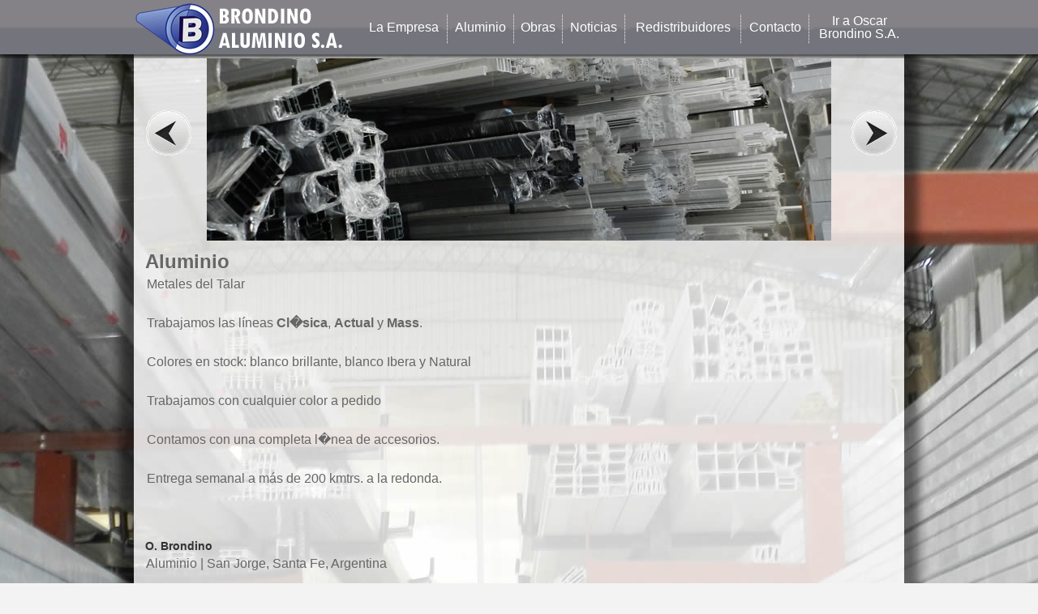

--- FILE ---
content_type: text/html; charset=UTF-8
request_url: http://obrondino.com.ar/aluminio.php
body_size: 2607
content:
<!DOCTYPE html PUBLIC "-//W3C//DTD XHTML 1.0 Transitional//EN" "http://www.w3.org/TR/xhtml1/DTD/xhtml1-transitional.dtd">
<html xmlns="http://www.w3.org/1999/xhtml">
<head>
<meta http-equiv="Content-Type" content="text/html; charset=iso-8859-1" />
<title>O. Brondino, Vidrios, cristales, espejos, aluminios, distribuci�n perfiles aluminio, distribuci�n vidrios cristales, venta policarbonatos, distribuci�n espejos, perfiles aluminio, dvh, cristales y vidrios, venta perfiles aluminio</title>
<meta name="Autor" content="Rodrigo S. Guidetti" />
<meta name="description" content="O. Brondino, Vidrios, cristales, espejos, aluminios, distribuci�n perfiles aluminio, distribuci�n vidrios cristales, venta policarbonatos, distribuci�n espejos, perfiles aluminio, dvh, cristales y vidrios, venta perfiles aluminio" />
<meta name="keywords" content="O. Brondino, Vidrios, cristales, espejos, aluminios, distribuci�n perfiles aluminio, distribuci�n vidrios cristales, venta policarbonatos, distribuci�n espejos, perfiles aluminio, dvh, cristales y vidrios, venta perfiles aluminio" />
<meta name="Revisit" content="10 days" />
<meta name="REVISIT-AFTER" content="10 days" />
<meta name="MSSmartTagsPreventParsing" content="true" />
<link href="estilos.css" rel="stylesheet" type="text/css" />
<link rel="shortcut icon" href="imagenes/favicon.ico" />
<script type="text/javascript" src="swfobject.js"></script>
<script language="javascript" type="text/javascript" src="jscripts.js"></script>
<script type="text/javascript" src="jquery-1.2.6.pack.js"></script>
<script type="text/javascript" src="stepcarousel.js"></script>
<script type="text/javascript">
stepcarousel.setup({
	galleryid: 'mygallery', //id of carousel DIV
	beltclass: 'belt', //class of inner "belt" DIV containing all the panel DIVs
	panelclass: 'panel', //class of panel DIVs each holding content
	autostep: {enable:true, moveby:1, pause:5000},
	panelbehavior: {speed:500, wraparound:false, persist:true},
	defaultbuttons: {enable: true, moveby: 1, leftnav: ['imagenes/ico_nav_izq.png', -80, 60], rightnav: ['imagenes/ico_nav_der.png', 20, 60]},
	statusvars: ['statusA', 'statusB', 'statusC'], //register 3 variables that contain current panel (start), current panel (last), and total panels
	contenttype: ['inline'] //content setting ['inline'] or ['external', 'path_to_external_file']
})
</script>
</head>

<body>
<table width="100%" border="0" cellpadding="0" cellspacing="0">
  <tr>
    <td>
    <link href="../estilos.css" rel="stylesheet" type="text/css" />
<table width="100%" border="0" align="center" cellpadding="0" cellspacing="0" class="tablaBotonera">
  <tr>
    <td>
      <table width="950" border="0" align="center" cellpadding="0" cellspacing="0">
  <tr>
    <td width="30%" valign="top"><a href="aluminio.php"><img src="../imagenes/logo_brondino_aluminio_top.png" alt="BRONDINO ALUMINIO S.A." width="260" height="67" border="0" /></a></td>
    <td width="70%" valign="top"><table width="100%" border="0" cellspacing="0" cellpadding="0">
      <tr>
        <td align="center"><a href="../indexAluminio.php" class="botones">La Empresa</a></td>
        <td align="center"><img src="../imagenes/separador_botones.png" alt="" width="12" height="64" /></td>
        <td align="center"><a href="../aluminio.php" class="botones">Aluminio</a></td>
        <td align="center"><img src="../imagenes/separador_botones.png" alt="" width="12" height="64" /></td>
        <td align="center"><a href="../listaNotasAluminio.php?idseccion=2" class="botones">Obras</a></td>
                <td align="center"><img src="../imagenes/separador_botones.png" alt="" width="12" height="64" /></td>
        <td align="center"><a href="../listaNotasAluminio.php?idseccion=1" class="botones">Noticias</a></td>
        <td align="center"><img src="../imagenes/separador_botones.png" alt="" width="12" height="64" /></td>
        <td align="center"><a href="../redistribuidoresAluminio.php" class="botones">Redistribuidores</a></td>
                <td align="center"><img src="../imagenes/separador_botones.png" width="12" height="64" /></td>
                        <td align="center"><a href="../contactoAluminio.php" class="botones">Contacto</a></td>
                <td align="center"><img src="../imagenes/separador_botones.png" width="12" height="64" /></td>
        <td align="center"><a href="../cristales.php" class="botones">Ir a Oscar<br />
          Brondino S.A.</a></td>
      </tr>
    </table></td>
  </tr>
</table></td>
  </tr>
</table>


<table width="100%" border="0" cellpadding="0" cellspacing="0" class="tablaTop">
  <tr>
    <td align="center"><table width="770" border="0" align="center" cellpadding="0" cellspacing="0">
      <tr>
        <td align="center"><div id="mygallery" class="stepcarousel">
            <div class="belt">
                                          <div class="panel"> <img src="imagenes/aluminio_brondino_01.jpg" /> </div>
              <div class="panel"> <img src="imagenes/aluminio_brondino_02.jpg" /> </div>
              <div class="panel"> <img src="imagenes/aluminio_brondino_03.jpg" /> </div>
              <div class="panel"> <img src="imagenes/aluminio_brondino_04.jpg" /> </div>
              <div class="panel"> <img src="imagenes/aluminio_brondino_05.jpg" /> </div>
                          </div>
        </div></td>
      </tr>
    </table></td>
  </tr>
</table>
    </td>
  </tr>
</table>
<table width="770" border="0" align="center" cellpadding="0" cellspacing="0" class="tablaGeneral">
  <tr>
    <td align="center">
    <div id="contenidos" align="center"><table width="950" border="0" align="center" cellpadding="0" cellspacing="0" >
      <tr>
        <td align="left" valign="top"><table width="100%" border="0" cellspacing="12" cellpadding="0">
          <tr>
            <td><h1>Aluminio</h1>
              <p>Metales del Talar</p>
              <p>&nbsp;</p>
              <p>Trabajamos las l&iacute;neas <strong>Cl�sica</strong>, <strong>Actual</strong> y <strong>Mass</strong>.</p>
              <p>&nbsp;</p>
              <p>Colores en stock: blanco brillante, blanco Ibera  y&nbsp;Natural</p>
              <p>&nbsp;</p>
              <p>Trabajamos con  cualquier color a pedido</p>
              <p>&nbsp;</p>
              <p>Contamos con una completa l�nea de accesorios.</p>
              <p>&nbsp;</p>
              <p>Entrega semanal&nbsp;a m&aacute;s de  200 kmtrs.&nbsp;a la redonda.</p>
              <p>&nbsp;</p></td>
          </tr>
        </table></td>
      </tr>
    </table>    </div>
    </td>
  </tr>
</table>
<link href="estilos.css" rel="stylesheet" type="text/css" />
<script>
  (function(i,s,o,g,r,a,m){i['GoogleAnalyticsObject']=r;i[r]=i[r]||function(){
  (i[r].q=i[r].q||[]).push(arguments)},i[r].l=1*new Date();a=s.createElement(o),
  m=s.getElementsByTagName(o)[0];a.async=1;a.src=g;m.parentNode.insertBefore(a,m)
  })(window,document,'script','//www.google-analytics.com/analytics.js','ga');

  ga('create', 'UA-54672618-1', 'auto');
  ga('send', 'pageview');

</script>
<table width="100%" border="0" align="center" cellpadding="0" cellspacing="0" class="tablaTop">
  <tr>
    <td align="center" valign="top">
    <table width="950" border="0" cellspacing="0" cellpadding="0">
  <tr>
    <td colspan="2" align="left">&nbsp;</td>
    </tr>
  <tr>
    <td width="521" align="left"><h6 class="blanco">&nbsp;</h6>
      <h3><strong>&nbsp;&nbsp;&nbsp;O. Brondino</strong>      </h3>
      <p>&nbsp;&nbsp; Aluminio | San Jorge, Santa Fe, Argentina </p>
      <p>&nbsp;</p>
      <p>&nbsp;</p></td>
    <td width="259" align="right" valign="bottom">&nbsp;      </td>
  </tr>
</table>    </td>
  </tr>
</table>
</body>
</html>


--- FILE ---
content_type: text/css
request_url: http://obrondino.com.ar/estilos.css
body_size: 1644
content:
body {
	margin: 0px;
	background-color: #F3F3F3;
	background-image: url(imagenes/fondo_body_aluminio.jpg);
	background-repeat:    repeat-y;
	background-position: center top;
}
.inputEncuesta {
	background: #999999;
	border-style: none;
}
.blanco {
	color: #FFFFFF;
}
.tablaTop {


}
form {
	margin: 0px;
}
p {
	margin: 4px;
	color: #666666;
	font: 16px/20px Geneva, Arial, Helvetica, sans-serif;
}
h1 {
	color: #666666;
	margin: 0px 2px 2px;
	padding: 0px;
	font-family: Arial, Helvetica, sans-serif;
	font-size: 24px;
	line-height: 28px;
	font-weight: bold;
}

h2 {
	font-family: Arial, Helvetica, sans-serif;s
	font-size: 14px;
	line-height: 16px;
	color: #999999;
	border: none;
	font-weight: bold;
	margin: 0px;
}
a {
	color: #333333;
	text-decoration: underline;
}
.tablaGeneral {

}
.tablaInicio {
	background-image: url(imagenes/fondo_inicio.jpg);
	background-repeat: repeat;
	background-position: center top;
}


a:Hover {
	text-decoration: none;
	color: #000000;
}
A.botos {
	color: #F3F3F3;
	text-decoration: none;
}
A.botos:Hover {
	color: #FFFF00;
	text-decoration: underline;
}
h3 {
	color: #333333;
	font: 14px/16px Arial, Helvetica, sans-serif;
	margin: 2px;
}
h5 {
	font-family: Arial, Helvetica, sans-serif;
	font-size: 12px;
	line-height: 14px;
	color: #333333;
	margin-top: 2px;
	font-weight: lighter;
	margin-bottom: 2px;
	height: 14px;
}
h4 {
	font-family: Arial, Helvetica, sans-serif;
	font-size: 14px;
	line-height: 16px;
	font-weight: bolder;
	color: #333333;
	margin: 2px;
}
h6 {
	margin: 0px;
	font: 4px Arial, Helvetica, sans-serif;
}
.tablaPie {
	background: #585754 url(imagenes/fondo_pie.jpg);
	border-top: 6px solid #999999;
}
A.Titulos {
	text-decoration: none;
	color: #00145B;
}
A.botones {
	font-family: Arial, Helvetica, sans-serif;
	font-size: 16px;
	line-height: 16px;
	font-weight: lighter;
	color: #FFFFFF;
	text-decoration: none;
}

A.copeteNoticias {
	color: #666666;
	text-decoration: none;
}


.tablaBotonera {
	background-image: url(imagenes/fondo_botonera.png);
	background-repeat:  repeat-x;
	background-position: top;
	height: 72px;

}
.botUp {
	background-image: url(imagenes/bot_up.gif);
	background-repeat: no-repeat;
	background-position: center top;
}
.botDown {
	background-image: url(imagenes/bot_down.gif);
	background-repeat: no-repeat;
	background-position: center bottom;
	height: 10px;
}
A.chicos {
	font-family: Geneva, Arial, Helvetica, sans-serif;
	font-size: 12px;
	line-height: 14px;
	color: #FFFFFF;
	text-decoration: none;
	left: 2px;
	background-color: #009933;
	font-weight: normal;
}
.botonform {
	color: #F3F3F3;
	height: 22px;
	font: 12px/14px Arial, Helvetica, sans-serif;
	background: #999999;
	border: 1px solid #00145D;
}
hr {
	border-top: 1px solid #F6F6F6;
}


A.chicos:Hover {
	color: #333333;
	text-decoration: none;
	background-color: #CCCCCC;
}
input {
	color: #333333;
	border: 1px solid #666666;
	height: 14px;
	font: 12px/14px Arial, Helvetica, sans-serif;
	background: #A7A7A7;
}
textarea {
	color: #333333;
	border: 1px solid #666666;
	background: #A7A7A7;
	font: 12px/14px Arial, Helvetica, sans-serif;
}
select {

	font-family: Arial, Helvetica, sans-serif;
	font-size: 12px;
	line-height: 14px;
	color: #F13543;
	margin: 2px;
	background-color: #A7A7A7;
	border: 1px solid #666666;
}
.fondoCuerpo {
	background: #EBEBEB;
}
.fondoFotosHome {
	background: #ECE9D8;
}
.fondoBotonera {
	background: #999999 url(imagenes/logo_fondo_botonera.jpg) no-repeat center bottom;
}
A.Titulos:Hover {
	text-decoration: underline;
	color: #333333;
}
A.copeteNoticias:Hover {
	color: #666666;
	text-decoration: underline;
}
.copete {
	color: #666666;
}
.fotosSecciones {
	border: 1px solid #999999;
}
input:focus, textarea:focus, x:-moz-any-link {
-moz-outline-radius-bottomleft:3px;
-moz-outline-radius-bottomright:3px;
-moz-outline-radius-topleft:3px;
-moz-outline-radius-topright:3px;
outline-offset:0;
outline-style:solid;
outline-width:1px;
}
input:focus, textarea:focus, .sffocus {
	background:#ECE9D8 scroll left 0;
	outline-color:#333333;
	border: 1px solid #00145B;
}
li {
	font-size: 12px;
	line-height: 18px;
	margin: 2px;
	color: #333333;
}
.stepcarousel{
	position: relative;
	overflow: scroll; /*leave this value alone*/
	width: 770px;
	height: 225px;
}
.stepcarousel .belt{
	position: absolute; /*leave this value alone*/
	left: 0;
	top: 0;
	vertical-align: middle;
}
.stepcarousel .panel{
	float: left; /*leave this value alone*/
	overflow: hidden; /*clip content that go outside dimensions of holding panel DIV*/
	margin: 0px; /*margin around each panel*/
	width: 770px;
	vertical-align: middle;
}
A.botones:Hover {
	text-decoration: underline;
}


--- FILE ---
content_type: text/plain
request_url: https://www.google-analytics.com/j/collect?v=1&_v=j102&a=237839816&t=pageview&_s=1&dl=http%3A%2F%2Fobrondino.com.ar%2Faluminio.php&ul=en-us%40posix&dt=O.%20Brondino%2C%20Vidrios%2C%20cristales%2C%20espejos%2C%20aluminios%2C%20distribuci%EF%BF%BDn%20perfiles%20aluminio%2C%20distribuci%EF%BF%BDn%20vidrios%20cristales%2C%20venta%20policarbonatos%2C%20distribuci%EF%BF%BDn%20espejos%2C%20perfiles%20aluminio%2C%20dvh%2C%20cristales%20y%20vidrios%2C%20venta%20perfiles%20aluminio&sr=1280x720&vp=1280x720&_u=IEBAAEABAAAAACAAI~&jid=4187052&gjid=1613884124&cid=969556962.1768876649&tid=UA-54672618-1&_gid=1407994649.1768876649&_r=1&_slc=1&z=1350535973
body_size: -285
content:
2,cG-04H9031E2T

--- FILE ---
content_type: application/javascript
request_url: http://obrondino.com.ar/jscripts.js
body_size: 1077
content:
<!-- Funcion para el Rollover de la Botonera 
function mOvr(src,clrOver) {
if (!src.contains(event.fromElement)) {
src.style.cursor = 'hand';
src.bgColor = clrOver;
}
}
function mOut(src,clrIn) {
if (!src.contains(event.toElement)) {
src.style.cursor = 'default';
src.bgColor = clrIn;
}
}
function mClk(src) {
if(event.srcElement.tagName=='TD'){
src.children.tags('A')[0].click();
}
}//-->

<!-- This script and many more are available free online at -->
<!-- The JavaScript Source!! http://javascript.internet.com -->

<!-- Begin
function setVariables() {
if (navigator.appName == "Netscape") {
v=".top=";
dS="document.";
sD="";
y="window.pageYOffset";
}
else {
v=".pixelTop=";
dS="";
sD=".style";
y="document.body.scrollTop";
   }
}
function checkLocation() {
object="object1";
yy=eval(y);
eval(dS+object+sD+v+yy);
setTimeout("checkLocation()",10);
}
//  End -->

<!--
//Drag and drop engine for static content
//© Dynamic Drive (www.dynamicdrive.com)

var dragapproved=false
var zcor,xcor,ycor

function ietruebody(){
return (document.compatMode && document.compatMode!="BackCompat")? document.documentElement : document.body
}

function movescontentmain(){
if (event.button==1&&dragapproved){
zcor.style.pixelLeft=tempvar1+event.clientX-xcor
zcor.style.pixelTop=tempvar2+event.clientY-ycor
leftpos=document.all.scontentmain.style.pixelLeft-ietruebody().scrollLeft
toppos=document.all.scontentmain.style.pixelTop-ietruebody().scrollTop
return false
}
}
function dragscontentmain(){
if (!document.all)
return
if (event.srcElement.id=="scontentbar"){
dragapproved=true
zcor=scontentmain
tempvar1=zcor.style.pixelLeft
tempvar2=zcor.style.pixelTop
xcor=event.clientX
ycor=event.clientY
document.onmousemove=movescontentmain
}
}
document.onmousedown=dragscontentmain
document.onmouseup=new Function("dragapproved=false")
//-->		
 
